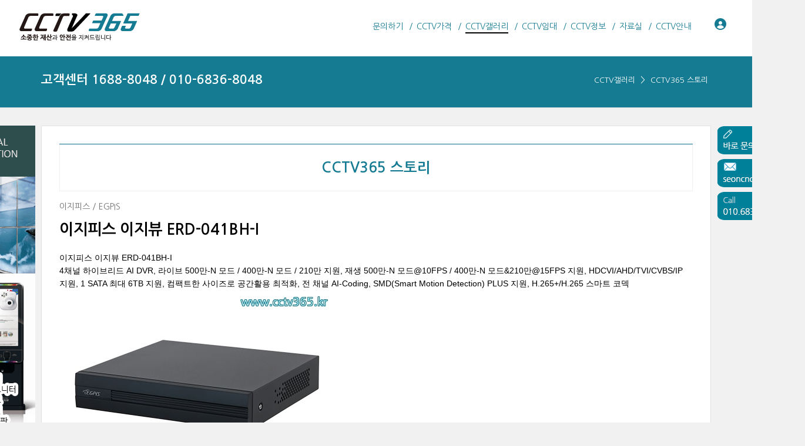

--- FILE ---
content_type: text/html; charset=UTF-8
request_url: https://www.cctv365.kr/Story365/209536
body_size: 10636
content:
<!DOCTYPE html>
<html lang="ko">
<head>

<!-- META -->
<meta charset="utf-8">
<meta name="generator" content="Rhymix">
<meta name="viewport" content="width=device-width, initial-scale=1.0, user-scalable=yes" />
<meta name="csrf-token" content="TExGWYBozkTzc4JJ" />
<meta name="keywords" content="CCTV설치,CCTV수리,CCTV설치업체,CCTV비용,CCTV설치업체,CCTV가격 ,CCTV렌탈, CCTV" />
<meta name="description" content="삼성테크윈,한화테크윈,한화비전,유니뷰,이지피스,다후아,하이크비전,아이씨큐,웹게이트,덴디,유니뷰,LG CCTV 설치 판매" />
<meta name="viewport" content="width=device-width, initial-scale=1.0, minimum-scale=1, maximum-scale=1.0, user-scalable=no" />

<!-- TITLE -->
<title>이지피스 이지뷰 ERD-041BH-I</title>

<!-- CSS -->
<link rel="stylesheet" href="/files/cache/assets/compiled/0c6531af10ebad64163c9d88507c4d69430dd1b0.rhymix.scss.min.css?t=1766354195" />
<link rel="stylesheet" href="/layouts/xet_onecolor/css/XEIcon/xeicon.min.css?t=1504538644" />
<link rel="stylesheet" href="/layouts/xet_onecolor/css/reset.css?t=1709167252" />
<link rel="stylesheet" href="/layouts/xet_onecolor/css/nice-select.css?t=1557396808" />
<link rel="stylesheet" href="/layouts/xet_onecolor/css/camera.css?t=1578377356" />
<link rel="stylesheet" href="/layouts/xet_onecolor/css/layout.css?t=1709165318" />
<link rel="stylesheet" href="/layouts/xet_onecolor/css/animate.min.css?t=1422711598" />
<link rel="stylesheet" href="/layouts/xet_onecolor/css/responsive.css?t=1578449644" />
<link rel="stylesheet" href="/modules/board/skins/xet_simpleboard_rx/fonts/xeicon-2.3.3/xeicon.min.css?t=1674613005" />
<link rel="stylesheet" href="/modules/board/skins/xet_simpleboard_rx/css/_common.css?t=1730087441" />
<link rel="stylesheet" href="/modules/board/skins/xet_simpleboard_rx/css/_form.css?t=1730094506" />
<link rel="stylesheet" href="/modules/board/skins/xet_simpleboard_rx/css/_dropdown.css?t=1729851625" />
<link rel="stylesheet" href="/modules/board/skins/xet_simpleboard_rx/css/_modal.css?t=1729851572" />
<link rel="stylesheet" href="/modules/board/skins/xet_simpleboard_rx/css/_tooltip.css?t=1704346376" />
<link rel="stylesheet" href="/modules/board/skins/xet_simpleboard_rx/css/list.css?t=1729851625" />
<link rel="stylesheet" href="/modules/board/skins/xet_simpleboard_rx/css/_view.document.css?t=1730093432" />
<link rel="stylesheet" href="/modules/board/skins/xet_simpleboard_rx/css/comment.css?t=1729851572" />
<link rel="stylesheet" href="/modules/board/skins/xet_simpleboard_rx/css/write_form.css?t=1730094660" />
<link rel="stylesheet" href="/modules/board/skins/xet_simpleboard_rx/css/style.gallery.css?t=1730087479" />
<link rel="stylesheet" href="/modules/board/skins/xet_simpleboard_rx/css/style.webzine.css?t=1729852296" />
<link rel="stylesheet" href="/modules/board/skins/xet_simpleboard_rx/css/style.list.css?t=1729854849" />
<link rel="stylesheet" href="/modules/board/skins/xet_simpleboard_rx/css/dark.css?t=1729854882" />

<!-- JS -->
<script src="/common/js/jquery-2.2.4.min.js?t=1766032808"></script>
<script src="/files/cache/assets/minified/rhymix.min.js?t=1766354195"></script>
<script src="/modules/board/tpl/js/board.js?t=1766032808"></script>
<script src="/layouts/xet_onecolor/js/viewportchecker.js?t=1505456740"></script>
<script src="/layouts/xet_onecolor/js/modernizr.custom.js?t=1422711598"></script>
<script src="/layouts/xet_onecolor/js/jquery.ui.totop.js?t=1422711598"></script>
<script src="/layouts/xet_onecolor/js/jquery.easing.1.3.js?t=1422711598"></script>
<script src="/layouts/xet_onecolor/js/jquery.mobile.customized.min.js?t=1422711598"></script>
<script src="/layouts/xet_onecolor/js/camera.min.js?t=1422711598"></script>
<script src="/layouts/xet_onecolor/js/jquery.nice-select.min.js?t=1462710744"></script>
<script src="/layouts/xet_onecolor/js/layout.js?t=1557397442"></script>

<!-- RSS -->

<!-- ICONS AND OTHER LINKS -->
<link rel="canonical" href="https://www.cctv365.kr/index.php?mid=Story365&amp;document_srl=209536" />
<link rel="shortcut icon" href="/files/attach/xeicon/favicon.ico?t=1524463458" />
<link rel="apple-touch-icon" href="/files/attach/xeicon/mobicon.png?t=1709511885" />

<!-- OTHER HEADERS -->
<meta property="og:url" content="https://www.cctv365.kr/index.php?mid=Story365&amp;document_srl=209536" />
<meta property="og:title" content="이지피스 이지뷰 ERD-041BH-I" />
<meta property="og:site_name" content="CCTV 설치" />
<meta property="og:description" content="삼성테크윈,한화테크윈,한화비전,유니뷰,이지피스,다후아,하이크비전,아이씨큐,웹게이트,덴디,유니뷰,LG CCTV 설치 판매" />
<meta property="og:type" content="article" />
<meta property="og:locale" content="ko_KR" />
<meta property="og:image" content="https://www.cctv365.kr/files/attach/xeicon/default_image.png?t=1709504543" />
<meta property="og:image:width" content="1920" />
<meta property="og:image:height" content="1080" />
<meta property="og:article:tag" content="이지피스 이지뷰 ERD-041BH-I" />
<meta property="og:article:section" content="CCTV365 스토리" />
<meta http-equiv="Content-Type" content="text/html; charset=utf-8">
<link rel="stylesheet" type="text/css" href="https://fonts.googleapis.com/earlyaccess/nanumgothic.css">
<style type="text/css">
ul.xet_nav > li > a { 
	margin: 0 6px;
}

/* background color */
#xet_header.header_down,
.cameraSlide,
.camera_wrap,
.xet_section .themebg,
.xet_section.parallax,
.xet_sns a,
.xet_layout_btn:hover,
.xet_lnb_title,
ul.xet_lnb li a.on {
	background-color: #ffffff;
}

/* color */
.xet_section,
.xet_fulldown,
.xet_mnav li a,
.xet_side_widget .h3,
.xet_layout_btn,
.xet_layout_btn.w:hover,
.xet_sns a:hover,
.breadcrumb_wrp a,
.breadcrumb_wrp ul li:after,
.selecter-selected,
#xet_footer,
.xet_footer_nav li a,
.xet_footer_nav > li:after {
	color: #ffffff;
}

/* border color */
.xet_section .xet_icon,
.xet_sns a,
.xet_layout_btn {
	border-color: #ffffff;
}
</style>
<style>
	@media (max-width: 430px) {
		}
		#xet-simple-board .simple-board__gallery {
		grid-gap: 16px;
	}
		@media (min-width: 992px) {
		}
</style>
</head>

<!-- BODY START -->
<body>

<!-- COMMON JS VARIABLES -->
<script>
	var default_url = "https://www.cctv365.kr/";
	var current_url = "https://www.cctv365.kr/?mid=Story365&document_srl=209536";
	var request_uri = "https://www.cctv365.kr/";
	var current_lang = xe.current_lang = "ko";
	var current_mid = "Story365";
	var http_port = null;
	var https_port = null;
	var enforce_ssl = true;
	var cookies_ssl = false;
	var rewrite_level = 0;
	if (detectColorScheme) detectColorScheme();
</script>

<!-- PAGE CONTENT -->
<script>
  function beCheckWrite(obj){
 
        var delaytime = 5000,
            submingText = '등록중입니다.', 
            ori_text = jQuery(obj).val(),
            checkInput = false;
 
        obj.disabled=true;
 
        if(!ori_text){
            checkInput = false;
            ori_text = jQuery(obj).text();           
            jQuery(obj).text(submingText);
        }else{
            checkInput = true;
            jQuery(obj).val(submingText);
        }
 
        var timeEvent = setTimeout(function(){ 
 
            obj.disabled=false; 
            if(checkInput) jQuery(obj).val(ori_text); 
            else jQuery(obj).text(ori_text); 
 
        },delaytime);
 
  }
</script>
<script type="text/javascript" src="/layouts/xet_onecolor/js/scrollfollow.js"></script>
<script type="text/javascript">
 var stmnLEFT = 10;  
 var stmnGAP1 = 0; 
 var stmnGAP2 = 0; 
 var stmnBASE = 0; 
 var stmnActivateSpeed = 35; 
 var stmnScrollSpeed = 20; 
 var stmnTimer; 
 
 function RefreshStaticMenu() { 
  var stmnStartPoint, stmnEndPoint; 
  stmnStartPoint = parseInt(document.getElementById('STATICMENU').style.top, 10); 
  stmnEndPoint = Math.max(document.documentElement.scrollTop, document.body.scrollTop) + stmnGAP2; 
  if (stmnEndPoint < stmnGAP1) stmnEndPoint = stmnGAP1; 
  if (stmnStartPoint != stmnEndPoint) { 
   stmnScrollAmount = Math.ceil( Math.abs( stmnEndPoint - stmnStartPoint ) / 15 ); 
   document.getElementById('STATICMENU').style.top = parseInt(document.getElementById('STATICMENU').style.top, 10) + ( ( stmnEndPoint<stmnStartPoint ) ? -stmnScrollAmount : stmnScrollAmount ) + 'px'; 
   stmnRefreshTimer = stmnScrollSpeed; 
   }
  stmnTimer = setTimeout("RefreshStaticMenu();", stmnActivateSpeed); 
  } 
 function InitializeStaticMenu() {
  document.getElementById('STATICMENU').style.right = stmnLEFT + 'px'; 
  document.getElementById('STATICMENU').style.top = document.body.scrollTop + stmnBASE + 'px'; 
  RefreshStaticMenu();
  }
</script>

<!--
Copyright inpleworks, Co. 
-->
<!-- // browser //-->
<!-- // mobile responsive //-->

<!-- Demo Setting -->


<!-- // css //-->

<!-- // js //-->






<header id="xet_header" class="animated" style="background-color:#ffffff">							
	<div class="xet_logo float_left">
		<a href="https://www.cctv365.kr/">
					<img src="https://www.cctv365.kr/files/attach/images/203802/f35e794b66defa44419b20df5b154792.png" alt="" />
			</a>
	</div>			
	<nav class="xet_nav_wrp float_right xet_clearfix">
		<div class="xet_acc float_right">						
	<a href="#" id="acc_o" onclick="javascript:return false;">				
				<span class="icon_menu"><i class="xi-user-circle"></i></span>
				<span class="icon_close"><i class="xi-close"></i></span>
			</a>			
			<a href="#" id="xet_nav_o" class="hidden_pc visible_tablet" onclick="javascript:return false;">
				<span class="icon_menu"><i class="xi-bars"></i></span>
				<span class="icon_close"><i class="xi-close"></i></span>
			</a>				
		</div>		
		<ul id="xet_nav" class="xet_nav float_right hidden_tablet">
	<li>					
				<a href="/index.php?mid=ESTIMATE"><span>문의하기</span></a>				
	<ul class="child1">
					<span class="edge"></span>
	<li>							
						<a href="/index.php?mid=AboutCCTV365">About' CCTV365</a>							
						</li><li>							
						<a href="https://www.cctv365.kr/we"><img src="./files/attach/menu_button/118/204101.20240215173610.menu_normal_btn.gif" onmouseout="this.src='./files/attach/menu_button/118/204101.20240215173610.menu_normal_btn.gif'" alt="We"   /></a>							
						</li>				</ul>					
			</li><li>					
				<a href="/index.php?mid=CCTV"><span>CCTV가격</span></a>				
	<ul class="child1">
					<span class="edge"></span>
	<li>							
						<a href="/index.php?mid=hanwhavision">한화비전(한화테크윈/삼성테크윈)</a>							
						</li><li>							
						<a href="/index.php?mid=idis">아이디스/IDIS</a>							
						</li><li>							
						<a href="/index.php?mid=hikvision">하이크비전/HIKVISION</a>							
						</li><li>							
						<a href="/index.php?mid=dahua">다후아/DAHUA</a>							
						</li><li>							
						<a href="/index.php?mid=epgis">이지피스/EGPIS</a>							
						</li><li>							
						<a href="/index.php?mid=unv">유니뷰/UNV</a>							
						</li><li>							
						<a href="/index.php?mid=jwc">JWC</a>							
						</li>				</ul>					
			</li><li>					
				<a href="/index.php?mid=SITELIST" class="on"><span>CCTV갤러리</span></a>				
	<ul class="child1">
					<span class="edge"></span>
	<li>							
						<a href="/index.php?mid=Subsidiary">CCTV 부자재</a>							
						</li><li>							
						<a href="/index.php?mid=Story365">CCTV365 스토리</a>							
						</li>				</ul>					
			</li><li>					
				<a href="/index.php?mid=RENTAL"><span>CCTV임대</span></a>				
	<ul class="child1">
					<span class="edge"></span>
	<li>							
						<a href="/index.php?mid=Product">CCTV설치비용</a>							
						</li><li>							
						<a href="/index.php?mid=Effect">CCTV선택방법</a>							
						</li><li>							
						<a href="/index.php?mid=WirelessCCTV">무선CCTV</a>							
						</li><li>							
						<a href="/index.php?mid=mosaic">모자이크/블러</a>							
						</li><li>							
						<a href="/index.php?mid=Timelapse">타임랩스</a>							
						</li><li>							
						<a href="/index.php?mid=Event">행사장 CCTV</a>							
						</li><li>							
						<a href="/index.php?mid=AICCTV">AI CCTV</a>							
						</li><li>							
						<a href="/index.php?mid=TTA">TTA CCTV</a>							
						</li>				</ul>					
			</li><li>					
				<a href="/index.php?mid=CCTVINFO"><span>CCTV정보</span></a>				
						
			</li><li>					
				<a href="/index.php?mid=PDS"><span>자료실</span></a>				
						
			</li><li>					
				<a href="/index.php?mid=INFO"><span>CCTV안내</span></a>				
	<ul class="child1">
					<span class="edge"></span>
	<li>							
						<a href="/index.php?mid=FAQ">CCTV FAQ</a>							
						</li>				</ul>					
			</li>	
		</ul>					
	</nav>			
</header>

	
<div id="xet_body" class="sub_content_bg no_slider">

			
	
	
		
	<div class="breadcrumb_wrp">
		<div class="xet_container">
			<h2 class="float_left"><span style="color:#fff;"><a href='tel:010-6836-8048'>고객센터 1688-8048 / 010-6836-8048</a></span></h2>
			<ul class="float_right">
	<li><a href="/index.php?mid=SITELIST">CCTV갤러리</a></li>	<li><a href="/index.php?mid=Story365">CCTV365 스토리</a></li>					</ul>
		</div>
	</div>	
	
	<div class="xet_container">


<body onload="InitializeStaticMenu();">
<div style="position:relative;width:0px;height:0px;margin-top:30px;padding:0;">


<div id="STATICMENU">
<a href="https://www.cctv365.kr/index.php?mid=ESTIMATE&act=dispBoardWrite"><img src="https://www.cctv365.kr/img/right_banner/qa.gif" alt="바로문의하기" width="150" height="50" /></a>
<img src="https://www.cctv365.kr/img/right_banner/email.gif" alt="e-mail" width="150" height="50" /></a>
<img src="https://www.cctv365.kr/img/right_banner/call.gif" alt="고객센터" width="150" height="50" /></a>
<div id="STATICMENU2">
<a href="https://www.did365.kr/" target="_blank" ><img src="https://www.cctv365.kr/img/banner_did365.gif" width="120" height="600" /></a>
</div>

</div></div>
</body>	


			
					
		<div class="xet_clearfix xet_mg_t30">			
				
			
					
			
			<div class="xet_content_wrp">	
	


				<div class="xet_content xet_clearfix  sub_content N">
<div class="xet_content_wrp_BBS">
<div style="display:table;width:100%; height:80px; height-line:60px; border-top:1px solid #157b92; margin-bottom:15px;">
<div style="display:table-cell;text-align:center; vertical-align:middle; color:#505050; font-size:24px; font-weight:bold; border:1px solid #f1f1f1;">
				<a href="/index.php?mid=Story365">CCTV365 스토리</a>
				
</div></div>	
	</div>


			
	


<script>
	var default_style = 'gallery';
	var doc_img = 'N';
	var is_logged = '';
</script>

		

<script>window.MSInputMethodContext && document.documentMode && document.write('<script src="/modules/board/skins/xet_simpleboard_rx/js/ie11CustomProperties.js"><\x2fscript>');</script>


<div id="xet-simple-board" rel="js-simple-board">

    
	



<div class="simple-board__read">

		<div class="simple-board__read__header">
		<div class="document-title">
				<div class="category-name">
	이지피스 / EGPIS			</div>
				<div class="title">이지피스 이지뷰 ERD-041BH-I</div>
		</div>
		</div>

		
		<div class="simple-board__read__body">
		
	<!--BeforeDocument(209536,204778)--><div class="document_209536_204778 rhymix_content xe_content"><p>이지피스 이지뷰 ERD-041BH-I<br />
4채널 하이브리드 AI DVR, 라이브 500만-N 모드 / 400만-N 모드 / 210만 지원, 재생 500만-N 모드@10FPS / 400만-N 모드&amp;210만@15FPS 지원, HDCVI/AHD/TVI/CVBS/IP 지원, 1 SATA 최대 6TB 지원, 컴팩트한 사이즈로 공간활용 최적화, 전 채널 AI-Coding, SMD(Smart Motion Detection) PLUS 지원, H.265+/H.265 스마트 코덱</p>

<p><img src="/files/attach/images/157649/536/209/ddfb045e951b8168600676614f8cc178.jpg" alt="이지피스 이지뷰 ERD-041BH-I.jpg" style="" /></p></div><!--AfterDocument(209536,204778)-->
		<div class="simple-board__read__tags">
			<dl class="tag">
								<dd><a href="/index.php?mid=Story365&amp;search_target=tag&amp;search_keyword=%EC%9D%B4%EC%A7%80%ED%94%BC%EC%8A%A4+%EC%9D%B4%EC%A7%80%EB%B7%B0+ERD-041BH-I" rel="tag">이지피스 이지뷰 ERD-041BH-I</a></dd>
				</dl>
		</div>
		
		
			</div>
	
		<div class="simple-board__read__footer">
			<div class="simple-board__btn-group bottom">
			<div class="flex-item">
					<a href="/index.php?mid=Story365" class="xet-board-btn light"><svg xmlns="http://www.w3.org/2000/svg" viewBox="0 0 24 24"><path fill="none" d="M0 0h24v24H0z"/><path d="M10.828 12l4.95 4.95-1.414 1.414L8 12l6.364-6.364 1.414 1.414z"/></svg><span data="hidden-m">목록</span></a>
				</div>
			<div class="flex-item">
				<a href="javascript:;" onclick="document_more('js-modal-document-more');return false" class="xet-board-btn light tooltip__top" data-tooltip="이 게시물을"><svg xmlns="http://www.w3.org/2000/svg" viewBox="0 0 24 24"><path fill="none" d="M0 0h24v24H0z"/><path d="M5 10c-1.1 0-2 .9-2 2s.9 2 2 2 2-.9 2-2-.9-2-2-2zm14 0c-1.1 0-2 .9-2 2s.9 2 2 2 2-.9 2-2-.9-2-2-2zm-7 0c-1.1 0-2 .9-2 2s.9 2 2 2 2-.9 2-2-.9-2-2-2z"/></svg></a>
						</div>
		</div>
	</div>
</div>

<div class="boardModal-form" rel="js-modal-document-more">
	<div class="boardModal-form__header">
		<h2 class="title">이 게시물을</h2>
	</div>
	<div class="boardModal-form__body">
		<ul>
				<li><a href="/index.php?mid=Story365&amp;document_srl=209536&amp;act=dispDocumentPrint" target="_blank"><svg xmlns="http://www.w3.org/2000/svg" viewBox="0 0 24 24"><path fill="none" d="M0 0h24v24H0z"/><path d="M6 19H3a1 1 0 0 1-1-1V8a1 1 0 0 1 1-1h3V3a1 1 0 0 1 1-1h10a1 1 0 0 1 1 1v4h3a1 1 0 0 1 1 1v10a1 1 0 0 1-1 1h-3v2a1 1 0 0 1-1 1H7a1 1 0 0 1-1-1v-2zm0-2v-1a1 1 0 0 1 1-1h10a1 1 0 0 1 1 1v1h2V9H4v8h2zM8 4v3h8V4H8zm0 13v3h8v-3H8zm-3-7h3v2H5v-2z"/></svg>인쇄</a></li>
					</ul>
	</div>
	<div class="boardModal-form__footer">
		<button type="button" onclick="modalClose(); return false;" class="xet-board-btn">닫기</button>
	</div>
</div>


<div id="comment">
	</div>






<div rel="js-simple-board-list">
		
<div class="simple-board__list" style="margin-bottom: 16px;">
		
		
		</div>

		<div class="simple-board__gallery ">
	<div class="item ">
		
			<div class="item__thumbnail">
			<a href="/index.php?mid=Story365&amp;document_srl=209576" class="thumbnail">
					<img src="/files/thumbnails/576/209/300x300.crop.jpg?t=1709771560" alt="" />
				</a>
		</div>		<div class="item__contents">
	<div class="item__inner item__category">
	이지피스 / EGPIS			</div>	<div class="item__inner item__subject">
		<span class="icons">
		    
		</span>
				<span>
					<a href="/index.php?mid=Story365&amp;document_srl=209576" class="subject">이지피스 QHDVR-4016Q_265</a>
						</span>
			</div>							</div>	</div><div class="item ">
		
			<div class="item__thumbnail">
			<a href="/index.php?mid=Story365&amp;document_srl=209571" class="thumbnail">
					<img src="/files/thumbnails/571/209/300x300.crop.jpg?t=1709771495" alt="" />
				</a>
		</div>		<div class="item__contents">
	<div class="item__inner item__category">
	이지피스 / EGPIS			</div>	<div class="item__inner item__subject">
		<span class="icons">
		    
		</span>
				<span>
					<a href="/index.php?mid=Story365&amp;document_srl=209571" class="subject">이지피스 EGPIS-QHD4524SNIR(D)(3.6mm)</a>
						</span>
			</div>							</div>	</div><div class="item ">
		
			<div class="item__thumbnail">
			<a href="/index.php?mid=Story365&amp;document_srl=209566" class="thumbnail">
					<img src="/files/thumbnails/566/209/300x300.crop.jpg?t=1709771404" alt="" />
				</a>
		</div>		<div class="item__contents">
	<div class="item__inner item__category">
	이지피스 / EGPIS			</div>	<div class="item__inner item__subject">
		<span class="icons">
		    
		</span>
				<span>
					<a href="/index.php?mid=Story365&amp;document_srl=209566" class="subject">이지피스 QHDVR-4008HS_265</a>
						</span>
			</div>							</div>	</div><div class="item ">
		
			<div class="item__thumbnail">
			<a href="/index.php?mid=Story365&amp;document_srl=209561" class="thumbnail">
					<img src="/files/thumbnails/561/209/300x300.crop.jpg?t=1709771348" alt="" />
				</a>
		</div>		<div class="item__contents">
	<div class="item__inner item__category">
	이지피스 / EGPIS			</div>	<div class="item__inner item__subject">
		<span class="icons">
		    
		</span>
				<span>
					<a href="/index.php?mid=Story365&amp;document_srl=209561" class="subject">이지피스 AHVR-2108HS_V2_265</a>
						</span>
			</div>							</div>	</div><div class="item ">
		
			<div class="item__thumbnail">
			<a href="/index.php?mid=Story365&amp;document_srl=209556" class="thumbnail">
					<img src="/files/thumbnails/556/209/300x300.crop.jpg?t=1709771295" alt="" />
				</a>
		</div>		<div class="item__contents">
	<div class="item__inner item__category">
	이지피스 / EGPIS			</div>	<div class="item__inner item__subject">
		<span class="icons">
		    
		</span>
				<span>
					<a href="/index.php?mid=Story365&amp;document_srl=209556" class="subject">이지피스 EGPIS-D9624N(D)(3.6mm)</a>
						</span>
			</div>							</div>	</div><div class="item ">
		
			<div class="item__thumbnail">
			<a href="/index.php?mid=Story365&amp;document_srl=209551" class="thumbnail">
					<img src="/files/thumbnails/551/209/300x300.crop.jpg?t=1709771248" alt="" />
				</a>
		</div>		<div class="item__contents">
	<div class="item__inner item__category">
	이지피스 / EGPIS			</div>	<div class="item__inner item__subject">
		<span class="icons">
		    
		</span>
				<span>
					<a href="/index.php?mid=Story365&amp;document_srl=209551" class="subject">이지피스 EGPIS-QHD4024SNIR(3.6mm)</a>
						</span>
			</div>							</div>	</div><div class="item ">
		
			<div class="item__thumbnail">
			<a href="/index.php?mid=Story365&amp;document_srl=209546" class="thumbnail">
					<img src="/files/thumbnails/546/209/300x300.crop.jpg?t=1709771203" alt="" />
				</a>
		</div>		<div class="item__contents">
	<div class="item__inner item__category">
	이지피스 / EGPIS			</div>	<div class="item__inner item__subject">
		<span class="icons">
		    
		</span>
				<span>
					<a href="/index.php?mid=Story365&amp;document_srl=209546" class="subject">이지피스 EGPIS-WQHDB5524PNIR(D)(3.6mm)</a>
						</span>
			</div>							</div>	</div><div class="item ">
		
			<div class="item__thumbnail">
			<a href="/index.php?mid=Story365&amp;document_srl=209541" class="thumbnail">
					<img src="/files/thumbnails/541/209/300x300.crop.jpg?t=1709771157" alt="" />
				</a>
		</div>		<div class="item__contents">
	<div class="item__inner item__category">
	이지피스 / EGPIS			</div>	<div class="item__inner item__subject">
		<span class="icons">
		    
		</span>
				<span>
					<a href="/index.php?mid=Story365&amp;document_srl=209541" class="subject">이지피스 EGPIS-WQHD5524SNIR(D)(3.6mm)</a>
						</span>
			</div>							</div>	</div><div class="item is-active">
		
			<div class="item__thumbnail">
			<a href="/index.php?mid=Story365&amp;document_srl=209536" class="thumbnail">
					<img src="/files/thumbnails/536/209/300x300.crop.jpg?t=1709771102" alt="" />
				</a>
		</div>		<div class="item__contents">
	<div class="item__inner item__category">
	이지피스 / EGPIS			</div>	<div class="item__inner item__subject">
		<span class="icons">
		    
		</span>
				<span>
					<a href="/index.php?mid=Story365&amp;document_srl=209536" class="subject">이지피스 이지뷰 ERD-041BH-I</a>
						</span>
			</div>							</div>	</div><div class="item ">
		
			<div class="item__thumbnail">
			<a href="/index.php?mid=Story365&amp;document_srl=209531" class="thumbnail">
					<img src="/files/thumbnails/531/209/300x300.crop.jpg?t=1709771050" alt="" />
				</a>
		</div>		<div class="item__contents">
	<div class="item__inner item__category">
	이지피스 / EGPIS			</div>	<div class="item__inner item__subject">
		<span class="icons">
		    
		</span>
				<span>
					<a href="/index.php?mid=Story365&amp;document_srl=209531" class="subject">이지피스 EGPIS-WQHDB5624NIR(D)(3.6mm)</a>
						</span>
			</div>							</div>	</div><div class="item ">
		
			<div class="item__thumbnail">
			<a href="/index.php?mid=Story365&amp;document_srl=209524" class="thumbnail">
					<img src="/files/thumbnails/524/209/300x300.crop.jpg?t=1709770992" alt="" />
				</a>
		</div>		<div class="item__contents">
	<div class="item__inner item__category">
	이지피스 / EGPIS			</div>	<div class="item__inner item__subject">
		<span class="icons">
		    
		</span>
				<span>
					<a href="/index.php?mid=Story365&amp;document_srl=209524" class="subject">이지피스 EGPIS-QHDB4524PNIR(D1)(3.6mm)</a>
						</span>
			</div>							</div>	</div><div class="item ">
		
			<div class="item__thumbnail">
			<a href="/index.php?mid=Story365&amp;document_srl=209519" class="thumbnail">
					<img src="/files/thumbnails/519/209/300x300.crop.jpg?t=1709770944" alt="" />
				</a>
		</div>		<div class="item__contents">
	<div class="item__inner item__category">
	이지피스 / EGPIS			</div>	<div class="item__inner item__subject">
		<span class="icons">
		    
		</span>
				<span>
					<a href="/index.php?mid=Story365&amp;document_srl=209519" class="subject">이지피스 EGPIS-QHDB4554NIR(D)(3.6mm)</a>
						</span>
			</div>							</div>	</div><div class="item ">
		
			<div class="item__thumbnail">
			<a href="/index.php?mid=Story365&amp;document_srl=209514" class="thumbnail">
					<img src="/files/thumbnails/514/209/300x300.crop.jpg?t=1709770894" alt="" />
				</a>
		</div>		<div class="item__contents">
	<div class="item__inner item__category">
	이지피스 / EGPIS			</div>	<div class="item__inner item__subject">
		<span class="icons">
		    
		</span>
				<span>
					<a href="/index.php?mid=Story365&amp;document_srl=209514" class="subject">이지피스 QHDVR-4008QS_265</a>
						</span>
			</div>							</div>	</div><div class="item ">
		
			<div class="item__thumbnail">
			<a href="/index.php?mid=Story365&amp;document_srl=209508" class="thumbnail">
					<img src="/files/thumbnails/508/209/300x300.crop.jpg?t=1709770826" alt="" />
				</a>
		</div>		<div class="item__contents">
	<div class="item__inner item__category">
	이지피스 / EGPIS			</div>	<div class="item__inner item__subject">
		<span class="icons">
		    
		</span>
				<span>
					<a href="/index.php?mid=Story365&amp;document_srl=209508" class="subject">이지피스 ENR-F400POE_V2</a>
						</span>
			</div>							</div>	</div><div class="item ">
		
			<div class="item__thumbnail">
			<a href="/index.php?mid=Story365&amp;document_srl=209499" class="thumbnail">
					<img src="/files/thumbnails/499/209/300x300.crop.jpg?t=1709770772" alt="" />
				</a>
		</div>		<div class="item__contents">
	<div class="item__inner item__category">
	이지피스 / EGPIS			</div>	<div class="item__inner item__subject">
		<span class="icons">
		    
		</span>
				<span>
					<a href="/index.php?mid=Story365&amp;document_srl=209499" class="subject">이지피스 EGPIS-M2200HD</a>
						</span>
			</div>							</div>	</div><div class="item ">
		
			<div class="item__thumbnail">
			<a href="/index.php?mid=Story365&amp;document_srl=209494" class="thumbnail">
					<img src="/files/thumbnails/494/209/300x300.crop.jpg?t=1709770721" alt="" />
				</a>
		</div>		<div class="item__contents">
	<div class="item__inner item__category">
	이지피스 / EGPIS			</div>	<div class="item__inner item__subject">
		<span class="icons">
		    
		</span>
				<span>
					<a href="/index.php?mid=Story365&amp;document_srl=209494" class="subject">이지피스 EGPIS-IP2024HDNIR(POE)</a>
						</span>
			</div>							</div>	</div></div>

	
		
			<ul class="simple-board__pagination" rel="js-simple-board-pagination">
		<li class="prevEnd tooltip__top" data-tooltip="이전">
		<a href="/index.php?mid=Story365&amp;page=46"><svg xmlns="http://www.w3.org/2000/svg" viewBox="0 0 24 24"><path fill="none" d="M0 0h24v24H0z"/><path d="M10.828 12l4.95 4.95-1.414 1.414L8 12l6.364-6.364 1.414 1.414z"/></svg></a>		</li>
		<li>
			<a href="/index.php?mid=Story365">1</a>
		</li>
	<li class="goto">
			<a href="javascript:;" title="페이지 직접 이동">...</a>
			<div class="goto-page" rel="goto-page">
				<input type="number" name="page" value="47" min="1" max="174" /><button type="button">GO</button>
			</div>
		</li>	<li>
		<a href="/index.php?mid=Story365&amp;page=42">42</a>		</li><li>
		<a href="/index.php?mid=Story365&amp;page=43">43</a>		</li><li>
		<a href="/index.php?mid=Story365&amp;page=44">44</a>		</li><li>
		<a href="/index.php?mid=Story365&amp;page=45">45</a>		</li><li>
		<a href="/index.php?mid=Story365&amp;page=46">46</a>		</li><li>
	<a href="javascript:;" onclick="return false;" class="page-active">47</a>			</li><li>
		<a href="/index.php?mid=Story365&amp;page=48">48</a>		</li><li>
		<a href="/index.php?mid=Story365&amp;page=49">49</a>		</li><li>
		<a href="/index.php?mid=Story365&amp;page=50">50</a>		</li><li>
		<a href="/index.php?mid=Story365&amp;page=51">51</a>		</li>	<li class="goto">
			<a href="javascript:;" title="페이지 직접 이동">...</a>
			<div class="goto-page" rel="goto-page">
				<input type="number" name="page" value="47" min="1" max="174" /><button type="button">GO</button>
			</div>
		</li>	<li>
			<a href="/index.php?mid=Story365&amp;page=174">174</a>
		</li>		<li class="nextEnd tooltip__top" data-tooltip="다음">
		<a href="/index.php?mid=Story365&amp;page=48"><svg xmlns="http://www.w3.org/2000/svg" viewBox="0 0 24 24"><path fill="none" d="M0 0h24v24H0z"/><path d="M13.172 12l-4.95-4.95 1.414-1.414L16 12l-6.364 6.364-1.414-1.414z"/></svg></a>		</li>
	</ul>
		<div class="simple-board__btn-group bottom">
		<div class="flex-item">
					<button type="button" rel="js-simple-board-search-open" class="xet-board-btn light"><svg xmlns="http://www.w3.org/2000/svg" viewBox="0 0 24 24"><path fill="none" d="M0 0h24v24H0z"/><path d="M18.031 16.617l4.283 4.282-1.415 1.415-4.282-4.283A8.96 8.96 0 0 1 11 20c-4.968 0-9-4.032-9-9s4.032-9 9-9 9 4.032 9 9a8.96 8.96 0 0 1-1.969 5.617zm-2.006-.742A6.977 6.977 0 0 0 18 11c0-3.868-3.133-7-7-7-3.868 0-7 3.132-7 7 0 3.867 3.132 7 7 7a6.977 6.977 0 0 0 4.875-1.975l.15-.15z"/></svg><span data="hidden-m">검색</span></button>
		<div class="simple-board__search" rel="js-simple-board-search">
				<form action="https://www.cctv365.kr/" method="get" onsubmit="return procFilter(this, search)" id="fo_search" class="simple-board__search__form" ><input type="hidden" name="act" value="" />
					<input type="hidden" name="vid" value="" />
					<input type="hidden" name="mid" value="Story365" />
					<input type="hidden" name="category" value="" />
					<select name="search_target">
	<option value="title_content">제목+내용</option><option value="title">제목</option><option value="content">내용</option><option value="comment">댓글</option><option value="user_name">이름</option><option value="nick_name">닉네임</option><option value="user_id">아이디</option><option value="regdate">등록일</option><option value="tag">태그</option>					</select>
					<input type="text" name="search_keyword" value="" title="검색" accesskey="S" placeholder="" />
	<button type="submit" onclick="jQuery(this).parents('form#fo_search').submit();return false;" alt="검색"><svg xmlns="http://www.w3.org/2000/svg" viewBox="0 0 24 24"><path fill="none" d="M0 0h24v24H0z"/><path d="M18.031 16.617l4.283 4.282-1.415 1.415-4.282-4.283A8.96 8.96 0 0 1 11 20c-4.968 0-9-4.032-9-9s4.032-9 9-9 9 4.032 9 9a8.96 8.96 0 0 1-1.969 5.617zm-2.006-.742A6.977 6.977 0 0 0 18 11c0-3.868-3.133-7-7-7-3.868 0-7 3.132-7 7 0 3.867 3.132 7 7 7a6.977 6.977 0 0 0 4.875-1.975l.15-.15z"/></svg></button>			<a href="javascript:;" rel="js-simple-board-search-close"><svg xmlns="http://www.w3.org/2000/svg" viewBox="0 0 24 24"><path fill="none" d="M0 0h24v24H0z"/><path d="M12 10.586l4.95-4.95 1.414 1.414-4.95 4.95 4.95 4.95-1.414 1.414-4.95-4.95-4.95 4.95-1.414-1.414 4.95-4.95-4.95-4.95L7.05 5.636z"/></svg></a>				</form>
			</div>			</div>
		<div class="flex-item">
						</div>
	</div>
</div>

	
</div>



<div rel="js-board-loading" class="simple-board-loading">
	<div class="simple-board-loading_icon"></div>
</div>
</div>
			</div>							
		</div>
	</div>
</div>
	
	

<div id="xet_footer" class="footer_sub">	
	<div class="text_center xet_pd_tb60">			
			
			<div class="xet_mg_b20">
	<p><strong>(주)세온씨앤씨</strong></p>	<p>IB사업부</p>	<p><i class="xi-map-marker"></i> 경기도 부천시 소사구 안곡로 185(괴안동) 3층</p>	<p><i class="xi-letter"></i> seoncnc@gmail.com</p>	<p><i class="xi-ringing"></i> 1688-8048</p>				
		</div>			
	<ul class="xet_footer_nav xet_mg_b20">
	<li>
						<a href="https://www.cctv365.kr/we">CCTV365 협업</a>
			</li><li>
						<a href="https://www.did365.kr/" target="_blank">DID365</a>
			</li>		</ul>				
		<p class="xet_copyright">Copyright(c) cctv365 Corp. All Right Reserved</p>
	</div>	
</div>


<div id="xet_acc_layer" class="xet_fulldown text_center">
	<div class="xet_fulldown_cont">
	<h2 class="h2">LOGIN</h2>	
		
		<div class="xet_macc">		
				
			<p><a href="/index.php?mid=Story365&amp;document_srl=209536&amp;act=dispMemberLoginForm">로그인</a></p>
			<p><a href="/index.php?mid=Story365&amp;document_srl=209536&amp;act=dispMemberSignUpForm">회원가입</a></p>
			</div>	
	</div>
</div>

<div id="xet_search_layer" class="xet_fulldown text_center">
	<div class="xet_fulldown_cont">		
		<h2 class="h2">SEARCH</h2>
		<form action="https://www.cctv365.kr/" method="get" class="xet_search_form"><input type="hidden" name="error_return_url" value="/Story365/209536" />
				<input type="hidden" name="mid" value="Story365" />
			<input type="hidden" name="act" value="IS" />
			<input type="hidden" name="search_target" value="title_content" />
			<input name="is_keyword" type="text" class="itext r2" value="" placeholder="입력후 엔터..." spellcheck="true" />
		</form>	
	</div>
</div>


<div id="xet_mnav_layer" class="xet_fulldown text_center">
	<div class="xet_fulldown_cont">			
		<h2 class="h2">MENU NAVIGATION</h2>	
		<div class="xet_mnav">		
			<ul>
	<li>					
					<a href="/index.php?mid=ESTIMATE"><span>문의하기</span></a>				
	<ul class="child1">
	<li>							
							<a href="/index.php?mid=AboutCCTV365">About' CCTV365</a>							
							</li><li>							
							<a href="https://www.cctv365.kr/we"><img src="./files/attach/menu_button/118/204101.20240215173610.menu_normal_btn.gif" onmouseout="this.src='./files/attach/menu_button/118/204101.20240215173610.menu_normal_btn.gif'" alt="We"   /></a>							
							</li>					</ul>					
				</li><li>					
					<a href="/index.php?mid=CCTV"><span>CCTV가격</span></a>				
	<ul class="child1">
	<li>							
							<a href="/index.php?mid=hanwhavision">한화비전(한화테크윈/삼성테크윈)</a>							
							</li><li>							
							<a href="/index.php?mid=idis">아이디스/IDIS</a>							
							</li><li>							
							<a href="/index.php?mid=hikvision">하이크비전/HIKVISION</a>							
							</li><li>							
							<a href="/index.php?mid=dahua">다후아/DAHUA</a>							
							</li><li>							
							<a href="/index.php?mid=epgis">이지피스/EGPIS</a>							
							</li><li>							
							<a href="/index.php?mid=unv">유니뷰/UNV</a>							
							</li><li>							
							<a href="/index.php?mid=jwc">JWC</a>							
							</li>					</ul>					
				</li><li>					
					<a href="/index.php?mid=SITELIST" class="on"><span>CCTV갤러리</span></a>				
	<ul class="child1">
	<li>							
							<a href="/index.php?mid=Subsidiary">CCTV 부자재</a>							
							</li><li>							
							<a href="/index.php?mid=Story365">CCTV365 스토리</a>							
							</li>					</ul>					
				</li><li>					
					<a href="/index.php?mid=RENTAL"><span>CCTV임대</span></a>				
	<ul class="child1">
	<li>							
							<a href="/index.php?mid=Product">CCTV설치비용</a>							
							</li><li>							
							<a href="/index.php?mid=Effect">CCTV선택방법</a>							
							</li><li>							
							<a href="/index.php?mid=WirelessCCTV">무선CCTV</a>							
							</li><li>							
							<a href="/index.php?mid=mosaic">모자이크/블러</a>							
							</li><li>							
							<a href="/index.php?mid=Timelapse">타임랩스</a>							
							</li><li>							
							<a href="/index.php?mid=Event">행사장 CCTV</a>							
							</li><li>							
							<a href="/index.php?mid=AICCTV">AI CCTV</a>							
							</li><li>							
							<a href="/index.php?mid=TTA">TTA CCTV</a>							
							</li>					</ul>					
				</li><li>					
					<a href="/index.php?mid=CCTVINFO"><span>CCTV정보</span></a>				
						
				</li><li>					
					<a href="/index.php?mid=PDS"><span>자료실</span></a>				
						
				</li><li>					
					<a href="/index.php?mid=INFO"><span>CCTV안내</span></a>				
	<ul class="child1">
	<li>							
							<a href="/index.php?mid=FAQ">CCTV FAQ</a>							
							</li>					</ul>					
				</li>	
			</ul>
		</div>
	</div>
</div>



<!-- ETC -->
<div id="rhymix_alert"></div>
<div id="rhymix_debug_panel"></div>
<div id="rhymix_debug_button"></div>

<!-- BODY JS -->
<script src="/files/cache/js_filter_compiled/429d0692799af0ef6b894eedc3db81a9.ko.compiled.js?t=1766354200"></script>
<script src="/files/cache/js_filter_compiled/40a35a36621808cd9aa79c9cbb7dda07.ko.compiled.js?t=1766354200"></script>
<script src="/files/cache/js_filter_compiled/049526fbdba2bd6dc3025760668c25d3.ko.compiled.js?t=1766354201"></script>
<script src="/addons/autolink/autolink.js?t=1766032808"></script>
<script src="/modules/board/skins/xet_simpleboard_rx/js/jquery.cookie.js?t=1428926526"></script>
<script src="/modules/board/skins/xet_simpleboard_rx/js/vote.js?t=1732495444"></script>
<script src="/modules/board/skins/xet_simpleboard_rx/js/scrap.js?t=1710135500"></script>
<script src="/modules/board/skins/xet_simpleboard_rx/js/board.js?t=1732497152"></script>

</body>
</html>


--- FILE ---
content_type: text/css
request_url: https://www.cctv365.kr/files/cache/assets/compiled/0c6531af10ebad64163c9d88507c4d69430dd1b0.rhymix.scss.min.css?t=1766354195
body_size: 3484
content:
@charset "UTF-8";
body,table,input,textarea,select,button{font-family:sans-serif;font-size:12px}article,aside,details,figcaption,figure,footer,header,hgroup,nav,section{display:block}body{position:relative}body.rx_modal_open{overflow:hidden;position:fixed}a img{border:0}[hidden]{display:none}.xe_content,.rhymix_content{font-family:나눔고딕, NanumGothic, Malgun Gothic, sans-serif;font-size:15px;line-height:160%;word-break:normal;word-wrap:break-word;overflow-wrap:anywhere}.xe_content p,.rhymix_content p{margin:0 0 0px 0;line-height:160%}.xe_content p span,.rhymix_content p span{line-height:160%}.xe_content img,.xe_content video,.rhymix_content img,.rhymix_content video{max-width:100%;height:auto}.xe_content table,.rhymix_content table{font:inherit}.xe_content blockquote,.rhymix_content blockquote{padding:2px 0;border-style:solid;border-color:#ccc;border-width:0;border-left-width:5px;padding-left:20px;padding-right:8px}.xe_content blockquote:lang(ar),.xe_content blockquote:lang(arc),.xe_content blockquote:lang(dv),.xe_content blockquote:lang(ha),.xe_content blockquote:lang(he),.xe_content blockquote:lang(khw),.xe_content blockquote:lang(ks),.xe_content blockquote:lang(ku),.xe_content blockquote:lang(ps),.xe_content blockquote:lang(fa),.xe_content blockquote:lang(ur),.xe_content blockquote:lang(yi),.rhymix_content blockquote:lang(ar),.rhymix_content blockquote:lang(arc),.rhymix_content blockquote:lang(dv),.rhymix_content blockquote:lang(ha),.rhymix_content blockquote:lang(he),.rhymix_content blockquote:lang(khw),.rhymix_content blockquote:lang(ks),.rhymix_content blockquote:lang(ku),.rhymix_content blockquote:lang(ps),.rhymix_content blockquote:lang(fa),.rhymix_content blockquote:lang(ur),.rhymix_content blockquote:lang(yi){border-left-width:0px;border-right-width:5px;padding-left:8px;padding-right:20px}.xe_content ul,.rhymix_content ul{list-style-type:disc}.xe_content ol,.rhymix_content ol{list-style-type:decimal}.xe_content ul,.xe_content ol,.rhymix_content ul,.rhymix_content ol{display:block;margin-left:1em;margin-right:0;padding-left:25px;padding-right:0}.xe_content ul:lang(ar),.xe_content ul:lang(arc),.xe_content ul:lang(dv),.xe_content ul:lang(ha),.xe_content ul:lang(he),.xe_content ul:lang(khw),.xe_content ul:lang(ks),.xe_content ul:lang(ku),.xe_content ul:lang(ps),.xe_content ul:lang(fa),.xe_content ul:lang(ur),.xe_content ul:lang(yi),.xe_content ol:lang(ar),.xe_content ol:lang(arc),.xe_content ol:lang(dv),.xe_content ol:lang(ha),.xe_content ol:lang(he),.xe_content ol:lang(khw),.xe_content ol:lang(ks),.xe_content ol:lang(ku),.xe_content ol:lang(ps),.xe_content ol:lang(fa),.xe_content ol:lang(ur),.xe_content ol:lang(yi),.rhymix_content ul:lang(ar),.rhymix_content ul:lang(arc),.rhymix_content ul:lang(dv),.rhymix_content ul:lang(ha),.rhymix_content ul:lang(he),.rhymix_content ul:lang(khw),.rhymix_content ul:lang(ks),.rhymix_content ul:lang(ku),.rhymix_content ul:lang(ps),.rhymix_content ul:lang(fa),.rhymix_content ul:lang(ur),.rhymix_content ul:lang(yi),.rhymix_content ol:lang(ar),.rhymix_content ol:lang(arc),.rhymix_content ol:lang(dv),.rhymix_content ol:lang(ha),.rhymix_content ol:lang(he),.rhymix_content ol:lang(khw),.rhymix_content ol:lang(ks),.rhymix_content ol:lang(ku),.rhymix_content ol:lang(ps),.rhymix_content ol:lang(fa),.rhymix_content ol:lang(ur),.rhymix_content ol:lang(yi){padding-left:0px;padding-right:25px;margin-left:0;margin-right:1em}.xe_content li,.rhymix_content li{display:list-item}@media screen{img,video{max-width:none}}.xe-clearfix:before,.xe-clearfix:after{content:" ";display:table}.xe-clearfix:after{clear:both}.xe-widget-wrapper{overflow:hidden}#rhymix_popup_menu,#popup_menu_area{position:absolute;z-index:9999;margin:10px 0;padding:0;border:1px solid #eeeeee;border-radius:2px;font-size:12px;box-shadow:0 10px 20px rgba(0, 0, 0, 0.19), 0 6px 6px rgba(0, 0, 0, 0.23);background:#fff;min-width:80px}#rhymix_popup_menu ul,#popup_menu_area ul{margin:0;padding:0;list-style:none}#rhymix_popup_menu li,#popup_menu_area li{margin:0;padding:0;line-height:1.5}#rhymix_popup_menu a,#popup_menu_area a{display:block;padding:5px;text-decoration:none;color:#212121}#rhymix_popup_menu a:hover,#rhymix_popup_menu a:active,#rhymix_popup_menu a:focus,#popup_menu_area a:hover,#popup_menu_area a:active,#popup_menu_area a:focus{background:#eeeeee;outline:none}@media screen and (max-width:400px){#rhymix_popup_menu,#popup_menu_area{min-width:120px;max-width:95%;font-size:13px}#rhymix_popup_menu a,#popup_menu_area a{display:block;padding:10px;text-decoration:none;color:#212121}}.editable_preview{width:100%;min-height:240px;max-height:440px;box-sizing:border-box;margin:0;padding:6px;border:1px solid #ccc;border-radius:4px;box-shadow:inset 0 1px 1px rgba(0, 0, 0, 0.075);overflow-y:auto;cursor:text}.editable_preview p{margin-bottom:0px !important}.editable_preview_iframe{width:100%;height:440px;box-sizing:border-box;margin:0 0 -4px 0;padding:0;border:0}#rhymix_alert{display:none;position:fixed;left:50%;bottom:20%;min-width:250px;max-width:500px;background-color:#000;color:#fff;font-size:16px;text-align:center;opacity:0.6;padding:12px 20px;border:1px solid #fff;border-radius:10px;transform:translateX(-50%);z-index:999999999}#rhymix_debug_button{display:none;position:fixed;left:0;bottom:40px;background:#eeeeee;background:linear-gradient(to bottom, #f4f4f4 0%, #eaeaea 100%);border:1px solid #ccc;border-left:0;border-top-right-radius:4px;border-bottom-right-radius:4px;box-shadow:0 0 3px 0 rgba(0, 0, 0, 0.18), 0 0 6px 0 rgba(0, 0, 0, 0.12);z-index:1073741824}#rhymix_debug_button.visible{display:block}@media print{#rhymix_debug_button.visible{display:none}}#rhymix_debug_button:hover{background:#dddddd;background:linear-gradient(to bottom, #e8e8e8 0%, #d9d9d9 100%)}#rhymix_debug_button a{display:block;font:bold 12px/14px Arial, sans-serif;color:#444;text-decoration:none;padding:4px 8px}#rhymix_debug_button a.has_errors{color:#f44336}#rhymix_debug_panel{display:none;position:fixed;left:0;top:0;max-width:100%;height:100%;overflow-y:scroll;background:#fcfcfc;box-sizing:border-box;border-right:1px solid #ccc;box-shadow:0 0 4px 0 rgba(0, 0, 0, 0.18), 0 0 8px 0 rgba(0, 0, 0, 0.12);z-index:1073741824}#rhymix_debug_panel .debug_header{clear:both;width:100%;height:36px;background:#444444;background:linear-gradient(to right, #222222 0%, #444444 40%, #eeeeee 100%);position:relative}#rhymix_debug_panel .debug_header h2{font:bold 16px/20px Arial, sans-serif;color:#fcfcfc;position:absolute;left:10px;top:10px;margin:0;padding:0}#rhymix_debug_panel .debug_header .debug_maximize{font:normal 20px/24px Arial, sans-serif;text-decoration:none;color:#444444;position:absolute;right:32px;top:6px}#rhymix_debug_panel .debug_header .debug_close{font:normal 28px/28px Arial, sans-serif;text-decoration:none;color:#444444;position:absolute;right:10px;top:4px}#rhymix_debug_panel .debug_header .debug_close:hover{color:#f44336}#rhymix_debug_panel .debug_page{clear:both;margin:12px 10px;font:normal 12px/16px Arial, NanumBarunGothic, NanumGothic, "Malgun Gothic", sans-serif}#rhymix_debug_panel .debug_page .debug_page_header{padding-bottom:8px;border-bottom:1px solid #ddd;position:relative;cursor:pointer}#rhymix_debug_panel .debug_page .debug_page_header h3{color:#444;font:inherit;font-size:14px;font-weight:bold;margin:0;padding:0}#rhymix_debug_panel .debug_page .debug_page_header h3 .error_count{display:inline-block;margin-left:6px;border-radius:4px;padding:2px 6px;font-size:12px;line-height:12px;background:#f44336;color:#ffffff}#rhymix_debug_panel .debug_page .debug_page_collapse{display:block;position:absolute;right:0;top:0;color:#999;font-size:10px;line-height:12px;text-decoration:none;padding:2px 2px}#rhymix_debug_panel .debug_page .debug_page_body{margin:8px 4px 8px 10px}#rhymix_debug_panel .debug_page .debug_page_body h4{color:#444;font:inherit;font-size:13px;font-weight:bold;margin:0 0 8px 0;padding:0}#rhymix_debug_panel .debug_page .debug_entry{font-family:Consolas, "Courier New", monospace;color:#444;margin-left:38px;margin-bottom:8px;text-indent:-28px;word-wrap:break-word;word-break:break-all}#rhymix_debug_panel .debug_page .debug_entry.pre_wrap{white-space:pre-wrap}#rhymix_debug_panel .debug_page .debug_entry ul.debug_metadata{margin:0 0 0 -16px;padding:0}#rhymix_debug_panel .debug_page .debug_entry ul.debug_metadata li{list-style:disc;margin:0;padding:0;text-indent:0}#rhymix_debug_panel .debug_page .debug_entry ul.debug_backtrace{margin:4px 0 0 16px;padding:0}#rhymix_debug_panel .debug_page .debug_entry ul.debug_backtrace li{list-style:disc;margin:0;padding:0;text-indent:0;color:#888}#rhymix_debug_panel .debug_page .debug_entry ul.debug_backtrace li ul{padding-left:20px}#rhymix_debug_panel .debug_page .debug_entry ul.debug_backtrace li ul li{list-style:circle}.btnArea{clear:both;margin:10px 0;padding:0;text-align:right}.btnArea:after{clear:both;display:block;content:""}.btn{display:inline-block;margin:0;padding:0 12px !important;height:24px !important;overflow:visible;border:1px solid #bbbbbb;border-color:#e6e6e6 #e6e6e6 #bfbfbf;border-color:rgba(0, 0, 0, 0.1) rgba(0, 0, 0, 0.1) rgba(0, 0, 0, 0.25);border-bottom-color:#a2a2a2;border-radius:2px;text-decoration:none !important;text-align:center;text-shadow:0 1px 1px rgba(255, 255, 255, 0.75);vertical-align:top;line-height:24px !important;font-family:inherit;font-size:12px;color:#333333;cursor:pointer;box-shadow:inset 0 1px 0 rgba(255, 255, 255, 0.2), 0 1px 2px rgba(0, 0, 0, 0.05);background-color:#f5f5f5;background-image:-moz-linear-gradient(top, #ffffff, #e6e6e6);background-image:-webkit-linear-gradient(top, #ffffff, #e6e6e6);background-image:-webkit-gradient(top, #ffffff, #e6e6e6);background-image:-o-linear-gradient(top, #ffffff, #e6e6e6);background-image:linear-gradient(top, #ffffff, #e6e6e6);background-repeat:repeat-x;filter:progid:DXImageTransform.Microsoft.gradient(startColorstr="#ffffff", endColorstr="#e6e6e6", GradientType=0);filter:progid:DXImageTransform.Microsoft.gradient(enabled=false)}.btn:hover,.btn:active,.btn[disabled]{color:#333;background-color:#e6e6e6}.btn>a,.btn>button,.btn>input,.btn>span{display:inline-block;margin:0 -12px !important;padding:0 12px !important;overflow:visible;width:auto;height:24px;border:0;vertical-align:top;text-decoration:none !important;line-height:24px;font-family:inherit;font-size:12px;color:#333;cursor:pointer;background:none}input.btn,button.btn{height:26px !important}.btn-group{position:relative;display:inline-block;white-space:nowrap;vertical-align:middle;font-size:0}.btn-group+.btn-group{margin-left:5px}.btn-group>.btn{position:relative;-webkit-border-radius:0;-moz-border-radius:0;border-radius:0}.btn-group>.btn+.btn{margin-left:-1px}.btn-group>.btn:first-child{margin-left:0;-webkit-border-bottom-left-radius:4px;-moz-border-radius-bottomleft:4px;border-bottom-left-radius:4px;-webkit-border-top-left-radius:4px;-moz-border-radius-topleft:4px;border-top-left-radius:4px}.btn-group>.btn:last-child{-webkit-border-top-right-radius:4px;-moz-border-radius-topright:4px;border-top-right-radius:4px;-webkit-border-bottom-right-radius:4px;-moz-border-radius-bottomright:4px;border-bottom-right-radius:4px}.btn-group>.btn:hover,.btn-group>.btn:focus,.btn-group>.btn:active,.btn-group>.btn.active{z-index:2}.rhymix_button_wrapper{clear:both;margin:10px 0;padding:0;text-align:right}.rhymix_button_wrapper:after{clear:both;display:block;content:""}.rhymix_button{display:inline-block;margin:0;padding:0 12px !important;height:24px !important;overflow:visible;border:1px solid #bbbbbb;border-color:#e6e6e6 #e6e6e6 #bfbfbf;border-color:rgba(0, 0, 0, 0.1) rgba(0, 0, 0, 0.1) rgba(0, 0, 0, 0.25);border-bottom-color:#a2a2a2;border-radius:2px;text-decoration:none !important;text-align:center;text-shadow:0 1px 1px rgba(255, 255, 255, 0.75);vertical-align:top;line-height:24px !important;font-family:inherit;font-size:12px;color:#333333;cursor:pointer;box-shadow:inset 0 1px 0 rgba(255, 255, 255, 0.2), 0 1px 2px rgba(0, 0, 0, 0.05);background-color:#f5f5f5;background-image:-moz-linear-gradient(top, #ffffff, #e6e6e6);background-image:-webkit-linear-gradient(top, #ffffff, #e6e6e6);background-image:-webkit-gradient(top, #ffffff, #e6e6e6);background-image:-o-linear-gradient(top, #ffffff, #e6e6e6);background-image:linear-gradient(top, #ffffff, #e6e6e6);background-repeat:repeat-x;filter:progid:DXImageTransform.Microsoft.gradient(startColorstr="#ffffff", endColorstr="#e6e6e6", GradientType=0);filter:progid:DXImageTransform.Microsoft.gradient(enabled=false)}.rhymix_button:hover,.rhymix_button:active,.rhymix_button[disabled]{color:#333;background-color:#e6e6e6}.rhymix_button>a,.rhymix_button>button,.rhymix_button>input,.rhymix_button>span{display:inline-block;margin:0 -12px !important;padding:0 12px !important;overflow:visible;width:auto;height:24px;border:0;vertical-align:top;text-decoration:none !important;line-height:24px;font-family:inherit;font-size:12px;color:#333;cursor:pointer;background:none}input.rhymix_button,button.rhymix_button{height:26px !important}.message{position:relative;margin:1em 0;padding:0 1em;border:1px solid #ddd;border-radius:4px;line-height:1.4;font-size:13px;text-shadow:0 1px 0 rgba(255, 255, 255, 0.5);background-color:#f8f8f8}.message p{margin:1em 0 !important}.message.info{border-color:#BCE8F1;color:#3A87AD;background-color:#D9EDF7}.message.error{border-color:#EED3D7;color:#B94A48;background-color:#F2DEDE}.message.update{border-color:#D6E9C6;color:#468847;background-color:#DFF0D8}body>.message{margin:1em}.rhymix_message{position:relative;margin:1em 0;padding:0 1em;border:1px solid #ddd;border-radius:4px;line-height:1.4;font-size:13px;text-shadow:0 1px 0 rgba(255, 255, 255, 0.5);background-color:#f8f8f8}.rhymix_message p{margin:1em 0 !important}.rhymix_message.info{border-color:#BCE8F1;color:#3A87AD;background-color:#D9EDF7}.rhymix_message.error{border-color:#EED3D7;color:#B94A48;background-color:#F2DEDE}.rhymix_message.update{border-color:#D6E9C6;color:#468847;background-color:#DFF0D8}body>.rhymix_message{margin:1em}/*# sourceMappingURL=0c6531af10ebad64163c9d88507c4d69430dd1b0.rhymix.scss.min.map */


--- FILE ---
content_type: text/css
request_url: https://www.cctv365.kr/modules/board/skins/xet_simpleboard_rx/css/list.css?t=1729851625
body_size: 1866
content:
@charset "UTF-8";
/* list.scss
-------------------------------------------------------------------------------------------------------- */
#xet-simple-board {
  /** 게시판 제목 및 설명 */
  /** 정렬 */
  /** 카테고리 */
  /** 검색 폼 */
  /** 페이지네이션 */
}
#xet-simple-board .simple-board__header {
  margin-bottom: 32px;
  /* 상세설명 */
}
#xet-simple-board .simple-board__header .title {
  font-size: 24px;
  font-weight: 700;
  color: var(--board-text-strong-color);
}
#xet-simple-board .simple-board__header .title img {
  max-width: 100%;
  vertical-align: top;
}
#xet-simple-board .simple-board__header .desc {
  font-size: 14px;
  margin-top: 10px;
}
#xet-simple-board .simple-board__sort-group {
  display: flex;
  justify-content: space-between;
  flex-direction: row;
  margin-bottom: 16px;
}
#xet-simple-board .simple-board__sort-group .flex-item {
  display: flex;
}
#xet-simple-board .simple-board__sort-group .flex-item:first-child {
  flex: 1;
}
#xet-simple-board .simple-board__sort-group .board-dropdown + .board-dropdown {
  margin-left: 10px;
}
#xet-simple-board .simple-board__category-group {
  /* 모바일 셀렉트 카테고리 */
  /* PC 카테고리 리스트 */
}
#xet-simple-board .simple-board__category-group .board-dropdown {
  margin: 0;
}
#xet-simple-board .simple-board__category-group .board-dropdown ul {
  min-width: 100%;
}
#xet-simple-board .simple-board__category-group ul.board-category {
  display: flex;
  flex-wrap: wrap;
  gap: 4px;
  list-style: none;
  padding: 0;
  margin: 0;
}
#xet-simple-board .simple-board__category-group ul.board-category > li {
  position: relative;
  margin: 0 16px 0 0;
  padding: 0;
}
#xet-simple-board .simple-board__category-group ul.board-category > li a {
  position: relative;
  display: flex;
  align-items: center;
  height: 40px;
  overflow: hidden;
  text-overflow: ellipsis;
  border: 0 solid var(--board-border-color);
  background-color: transparent;
  color: inherit;
}
#xet-simple-board .simple-board__category-group ul.board-category > li a.is-active {
  color: var(--board-primary-color) !important;
}
#xet-simple-board .simple-board__category-group ul.board-category > li a.is-active > svg {
  fill: var(--board-primary-color) !important;
}
#xet-simple-board .simple-board__category-group ul.board-category > li a em {
  font-style: normal;
  font-size: 12px;
  margin-left: 4px;
  color: var(--board-text-base-color);
}
#xet-simple-board .simple-board__category-group ul.board-category > li ul {
  opacity: 0;
  visibility: hidden;
  z-index: 5;
  position: absolute;
  top: 100%;
  left: -20px;
  list-style: none;
  padding: 0 20px;
  margin: 0;
  min-width: 100%;
  white-space: nowrap;
  border-radius: 4px;
  background-color: #fff;
  border: 1px solid var(--board-border-color);
  box-shadow: var(--board-box-shadow);
  transition: all 0.2s linear;
}
#xet-simple-board .simple-board__category-group ul.board-category > li ul li + li {
  border-top: 1px solid var(--board-border-color);
}
#xet-simple-board .simple-board__category-group ul.board-category > li ul li a {
  border: 0;
}
#xet-simple-board .simple-board__category-group ul.board-category > li ul li:hover > ul {
  opacity: 1;
  visibility: visible;
}
#xet-simple-board .simple-board__category-group ul.board-category > li ul ul {
  top: -1px;
  left: 100%;
}
#xet-simple-board .simple-board__category-group ul.board-category > li:hover > ul {
  opacity: 1;
  visibility: visible;
}
#xet-simple-board .simple-board__search {
  display: none;
  justify-content: center;
  text-align: center;
}
#xet-simple-board .simple-board__search.is-active {
  display: flex !important;
}
#xet-simple-board .simple-board__search .simple-board__search__form {
  display: flex;
  align-items: center;
  margin: 0 16px 0 0;
  padding: 0;
  width: 100%;
  max-width: 480px;
  height: 40px;
  overflow: hidden;
  border: 1px solid var(--board-border-color);
  background-color: transparent;
  border-radius: 4px;
}
#xet-simple-board .simple-board__search .simple-board__search__form select {
  display: block;
  width: 100px;
  font-size: 14px;
  border: 0;
  border-right: 1px solid var(--board-border-color);
  border-radius: 0;
}
#xet-simple-board .simple-board__search .simple-board__search__form input[type=text] {
  flex: 1;
  width: 100%;
  font-size: 14px;
  padding: 0 10px;
  margin: 0;
  background: none !important;
  border: 0 !important;
  outline: 0;
  border-radius: 0;
  appearance: none;
}
#xet-simple-board .simple-board__search .simple-board__search__form input[type=text] :focus {
  border: 0;
  background: transparent;
}
#xet-simple-board .simple-board__search .simple-board__search__form a,
#xet-simple-board .simple-board__search .simple-board__search__form button {
  display: flex;
  align-items: center;
  justify-content: center;
  font-size: 14px;
  text-decoration: none;
  min-width: 48px;
  height: 38px;
  padding: 0 4px;
  cursor: pointer;
  background-color: transparent;
  border: 0;
  border-left: 1px solid var(--board-border-color);
  color: var(--board-text-base-color);
}
#xet-simple-board .simple-board__search .simple-board__search__form button[type=submit] {
  padding: 0;
  border-left: 0;
}
#xet-simple-board .simple-board__pagination {
  list-style: none;
  padding: 0;
  margin: 16px 0 0;
  text-align: center;
  display: flex;
  align-items: center;
  justify-content: center;
}
#xet-simple-board .simple-board__pagination > li {
  position: relative;
  margin: 0;
  padding: 0;
}
#xet-simple-board .simple-board__pagination > li a {
  display: inline-flex;
  align-items: center;
  justify-content: center;
  text-decoration: none;
  margin: 0;
  padding: 0 8px;
  font-size: 14px;
  font-weight: normal;
  min-width: 24px;
  height: 38px;
  white-space: nowrap;
  text-align: center;
  border: 0 solid var(--board-border-color);
  border-left: 0;
  background-color: transparent;
  color: var(--board-text-default);
}
#xet-simple-board .simple-board__pagination > li a.page-disable {
  opacity: 0.4;
}
#xet-simple-board .simple-board__pagination > li a.page-active {
  position: relative;
  color: var(--board-primary-color) !important;
}
#xet-simple-board .simple-board__pagination > li a.page-active::before {
  content: "";
  position: absolute;
  top: -1px;
  left: -1px;
  right: -1px;
  bottom: -1px;
  border-bottom: 1px solid var(--board-primary-color) !important;
}
#xet-simple-board .simple-board__pagination > li.prevEnd, #xet-simple-board .simple-board__pagination > li.nextEnd {
  margin: 0 8px;
}
#xet-simple-board .simple-board__pagination > li.prevEnd a, #xet-simple-board .simple-board__pagination > li.nextEnd a {
  width: auto;
  padding: 0 10px;
  font-size: 18px;
}
#xet-simple-board .simple-board__pagination > li input[type=number] {
  padding: 0 10px;
  width: 40px;
  height: 38px;
  border-radius: 4px 0 0 4px;
  text-align: center;
  border: 1px solid var(--board-border-color);
  background-color: #fff;
  color: var(--board-text-strong-color);
}
#xet-simple-board .simple-board__pagination > li input::-webkit-outer-spin-button,
#xet-simple-board .simple-board__pagination > li input::-webkit-inner-spin-button {
  -webkit-appearance: none;
}
#xet-simple-board .simple-board__pagination > li button {
  display: inline-flex;
  align-items: center;
  justify-content: center;
  white-space: nowrap;
  min-width: 40px;
  height: 38px;
  cursor: pointer;
  outline: 0;
  background: #f1f1f1;
  transition: all 0.2s ease-in-out;
  border-radius: 0 4px 4px 0;
  color: var(--board-text-strong-color);
  border: 1px solid var(--board-border-color);
  border-left: 0;
}
#xet-simple-board .simple-board__pagination > li .goto-page {
  position: absolute;
  left: 50%;
  bottom: 100%;
  display: none;
  align-items: center;
  transform: translateX(-50%);
}
#xet-simple-board .simple-board__pagination > li.goto:hover .goto-page {
  display: flex;
}
#xet-simple-board .simple-board__pagination a.page-small {
  width: 100px !important;
}

/* responsive
-------------------------------------------------------------------------------------------------------- */
@media (min-width: 992px) {
  #xet-simple-board {
    /** 게시판 제목 및 설명 */
    /** 카테고리 */
  }
  #xet-simple-board .simple-board__header {
    margin-bottom: 30px;
  }
  #xet-simple-board .simple-board__header .title {
    font-size: 32px;
  }
  #xet-simple-board .simple-board__category-group {
    width: 100%;
  }
}

--- FILE ---
content_type: text/css
request_url: https://www.cctv365.kr/modules/board/skins/xet_simpleboard_rx/css/_view.document.css?t=1730093432
body_size: 2518
content:
@charset "UTF-8";
/* view_document.scss
-------------------------------------------------------------------------------------------------------- */
#xet-simple-board {
  /** BLOG형 일때 */
  /** 게시물, 댓글 작성정보 */
  /** 게시물,댓글 - 에디터로 작성된 내용출력 */
  /** 게시물,댓글 - 첨부파일 */
  /** 게시물 읽기 화면 */
}
#xet-simple-board .viewDocument {
  margin-bottom: 32px;
  padding: 16px;
  border-radius: 8px;
  border: 1px solid var(--board-border-color);
  box-shadow: 0 4px 8px rgba(0, 0, 0, 0.16);
}
#xet-simple-board .viewDocument .simple-board__read {
  margin-bottom: 0 !important;
  padding: 0 !important;
  border-radius: 0 !important;
  border: 0 !important;
  background-color: transparent !important;
}
#xet-simple-board ul.meta {
  list-style: none;
  margin: 0;
  padding: 0;
  display: flex;
  flex-wrap: wrap;
  gap: 5px 10px;
}
#xet-simple-board ul.meta > li {
  position: relative;
  display: flex;
  align-items: center;
  font-size: 12px;
  white-space: nowrap;
  margin: 0;
  padding: 0;
  color: var(--board-text-base-color);
}
#xet-simple-board ul.meta > li + li {
  padding-left: 10px;
}
#xet-simple-board ul.meta > li + li::before {
  content: "";
  position: absolute;
  top: 50%;
  left: 0;
  height: 10px;
  transform: translateY(-50%);
  width: 1px;
  background-color: var(--board-border-color);
}
#xet-simple-board ul.meta > li svg {
  fill: var(--board-text-base-color);
}
#xet-simple-board ul.meta > li > a {
  display: inline-flex;
  align-items: center;
  color: var(--board-text-base-color);
}
#xet-simple-board ul.meta > li > a svg {
  fill: var(--board-text-base-color);
}
#xet-simple-board ul.meta > li > a.comment-vote.is-active {
  color: var(--board-red-color);
}
#xet-simple-board ul.meta > li > a.comment-vote.is-active svg {
  fill: var(--board-red-color);
}
#xet-simple-board ul.meta > li .profileImage {
  display: inline-flex;
  align-items: center;
  justify-content: center;
  width: 30px;
  height: 30px;
  margin-right: 8px;
  overflow: hidden;
  background-color: #fff;
  border: 1px solid var(--board-border-color);
  border-radius: 50%;
}
#xet-simple-board ul.meta > li .profileImage img {
  width: 100%;
  height: 100%;
  vertical-align: top;
}
#xet-simple-board .rhymix_content,
#xet-simple-board .xe_content {
  margin-bottom: 16px;
  word-break: keep-all;
  font-size: 16px !important;
  color: var(--board-text-strong-color);
}
#xet-simple-board dl.attachedFile {
  margin: 0 0 16px;
  padding: 0;
  clear: both;
}
#xet-simple-board dl.attachedFile dt i {
  margin: 0;
  padding: 0;
  vertical-align: middle;
}
#xet-simple-board dl.attachedFile dt button.fileToggle {
  display: inline-flex;
  align-items: center;
  border: 0;
  margin: 0;
  padding: 0;
  overflow: visible;
  cursor: pointer;
  vertical-align: middle;
  background: none;
  color: var(--board-text-strong-color);
}
#xet-simple-board dl.attachedFile dd {
  position: relative;
  display: none;
  padding: 0;
  margin: 5px 0 0;
}
#xet-simple-board dl.attachedFile dd ul.files {
  margin: 0;
  padding: 0;
  list-style: none;
  display: flex;
  align-items: center;
}
#xet-simple-board dl.attachedFile dd ul.files li {
  position: relative;
  margin: 0 10px 0 0;
  padding: 0;
}
#xet-simple-board dl.attachedFile dd ul.files li a {
  text-decoration: none !important;
  display: inline-flex;
  align-items: center;
  height: 34px;
  font-size: 12px;
}
#xet-simple-board dl.attachedFile dd ul.files li a .bubble {
  display: none;
  z-index: 100;
  position: absolute;
  top: -20px;
  left: 0;
  padding: 4px 8px;
  font-size: 10px;
  white-space: nowrap;
  border-radius: 4px;
  border: 1px solid var(--board-border-color);
  background-color: #f9f9f9;
}
#xet-simple-board dl.attachedFile dd ul.files li a:hover .bubble,
#xet-simple-board dl.attachedFile dd ul.files li a:active .bubble,
#xet-simple-board dl.attachedFile dd ul.files li a:focus .bubble {
  display: block;
}
#xet-simple-board dl.attachedFile.open dd {
  display: block;
}
#xet-simple-board .simple-board__read {
  margin-bottom: 32px;
  /** 상단 */
  /** 본문 */
  /** Footer */
}
#xet-simple-board .simple-board__read .simple-board__read__header {
  margin-bottom: 16px;
  /** 게시물 제목 */
  /** 게시물 작성정보 */
}
#xet-simple-board .simple-board__read .simple-board__read__header .document-title {
  margin-bottom: 16px;
  word-break: keep-all;
}
#xet-simple-board .simple-board__read .simple-board__read__header .document-title .category-name {
  margin-bottom: 8px;
  color: var(--board-text-base-color);
}
#xet-simple-board .simple-board__read .simple-board__read__header .document-title .title {
  line-height: 1.6;
  font-size: 22px;
  font-weight: 700;
}
#xet-simple-board .simple-board__read .simple-board__read__header .document-meta {
  display: flex;
  align-items: center;
  justify-content: space-between;
  flex-wrap: wrap;
  margin: 0 -20px;
  padding: 8px 0;
  overflow: hidden;
  background-color: var(--board-bg-color);
  border-top: 1px solid var(--board-border-color);
  border-bottom: 1px solid var(--board-border-color);
}
#xet-simple-board .simple-board__read .simple-board__read__header .document-meta > ul.meta {
  padding: 0 20px;
}
#xet-simple-board .simple-board__read .simple-board__read__body {
  word-break: break-all;
  /** 확장 변수 */
  /** (이 게시물을, 이 댓글을) 사용시 */
  /** (이 게시물을, 이 댓글을) 사용시 팝업 메뉴 */
  /** 서명 */
  /** 태그 리스트 */
  /** 추천/비추천 */
}
#xet-simple-board .simple-board__read .simple-board__read__body .simple-board__read__extravars {
  margin-bottom: 16px;
  overflow: hidden;
  border-top: 1px solid var(--board-border-color);
}
#xet-simple-board .simple-board__read .simple-board__read__body .simple-board__read__extravars .item {
  display: table;
  table-layout: fixed;
  width: 100%;
  border-bottom: 1px solid var(--board-border-color);
}
#xet-simple-board .simple-board__read .simple-board__read__body .simple-board__read__extravars .item .item__label,
#xet-simple-board .simple-board__read .simple-board__read__body .simple-board__read__extravars .item .item__value {
  display: table-cell;
  vertical-align: middle;
  padding: 10px;
}
#xet-simple-board .simple-board__read .simple-board__read__body .simple-board__read__extravars .item .item__label {
  font-weight: 500;
  width: 35%;
  border-right: 1px solid var(--board-border-color);
  background-color: var(--board-bg-color);
}
#xet-simple-board .simple-board__read .simple-board__read__body .document_popup_menu {
  padding: 10px 0;
}
#xet-simple-board .simple-board__read .simple-board__read__body .document_popup_menu a {
  display: inline-block;
  height: 30px;
  line-height: 30px;
  font-size: 14px;
  text-decoration: none;
}
#xet-simple-board .simple-board__read .simple-board__read__body #popup_menu_area {
  margin: 0;
  padding: 0;
  outline: 0;
  font-size: 14px;
  background-color: #fff;
  min-width: 100px;
  box-shadow: 0 0 6px rgba(0, 0, 0, 0.3);
}
#xet-simple-board .simple-board__read .simple-board__read__body #popup_menu_area ul {
  margin: 0;
  padding: 8px;
  list-style: none;
}
#xet-simple-board .simple-board__read .simple-board__read__body #popup_menu_area ul li a {
  padding: 4px;
}
#xet-simple-board .simple-board__read .simple-board__read__body .simple-board__read__signature {
  position: relative;
  padding: 10px;
  margin-bottom: 16px;
  display: flex;
  overflow: hidden;
  font-size: 14px;
  border-radius: 10px;
  background-color: var(--board-bg-color);
  border: 1px solid var(--board-border-color);
}
#xet-simple-board .simple-board__read .simple-board__read__body .simple-board__read__signature .signature-profile-img {
  margin-right: 16px;
}
#xet-simple-board .simple-board__read .simple-board__read__body .simple-board__read__signature .signature-profile-img > img {
  width: 40px;
  border-radius: 50%;
}
#xet-simple-board .simple-board__read .simple-board__read__body .simple-board__read__signature .signature-profile {
  flex: 1;
}
#xet-simple-board .simple-board__read .simple-board__read__body .simple-board__read__signature .signature-profile p {
  margin: 0;
}
#xet-simple-board .simple-board__read .simple-board__read__body .simple-board__read__tags {
  margin-bottom: 16px;
}
#xet-simple-board .simple-board__read .simple-board__read__body .simple-board__read__tags .tag {
  margin: 0;
  padding: 0;
}
#xet-simple-board .simple-board__read .simple-board__read__body .simple-board__read__tags .tag > dd {
  display: inline-block;
  margin: 0 4px 4px 0;
  padding: 0;
  vertical-align: middle;
}
#xet-simple-board .simple-board__read .simple-board__read__body .simple-board__read__tags .tag > dd a {
  display: inline-flex;
  align-items: center;
  height: 34px;
  padding: 0 14px;
  font-size: 12px;
  white-space: nowrap;
  color: var(--color-body);
  border: 1px solid var(--board-border-color);
  border-radius: 20px;
}
#xet-simple-board .simple-board__read .simple-board__read__body .simple-board__read__vote {
  text-align: center;
  margin-bottom: 16px;
}
#xet-simple-board .simple-board__read .simple-board__read__body .simple-board__read__vote a .vote__count {
  min-width: 20px;
}
#xet-simple-board .simple-board__read .simple-board__read__body .simple-board__read__vote a svg {
  width: 20px;
  height: 20px;
}
#xet-simple-board .simple-board__read .simple-board__read__body .simple-board__read__vote a.is-active {
  color: red;
}
#xet-simple-board .simple-board__read .simple-board__read__body .simple-board__read__vote a.is-active svg {
  fill: red;
}
#xet-simple-board .simple-board__read .simple-board__read__footer {
  margin: 0 -20px;
  border-top: 1px solid var(--board-border-color);
}
#xet-simple-board .simple-board__read .simple-board__read__footer > div {
  padding: 0 20px;
}

@media (min-width: 992px) {
  #xet-simple-board {
    /** 게시물, 댓글 작성정보 */
    /** 게시물,댓글 - 에디터로 작성된 내용출력 */
    /** 게시물 읽기 화면 */
  }
  #xet-simple-board ul.meta > li:hover > a {
    color: var(--board-text-strong-color);
  }
  #xet-simple-board ul.meta > li:hover > a svg {
    fill: var(--board-text-strong-color);
  }
  #xet-simple-board .rhymix_content,
#xet-simple-board .xe_content {
    font-size: 14px !important;
  }
  #xet-simple-board .simple-board__read {
    /** 상단 */
    /** 본문 */
    /** Footer */
  }
  #xet-simple-board .simple-board__read .simple-board__read__header {
    /** 제목 */
    /** 게시물 작성정보 */
  }
  #xet-simple-board .simple-board__read .simple-board__read__header .document-title .title {
    font-size: 26px;
  }
  #xet-simple-board .simple-board__read .simple-board__read__header .document-meta {
    margin: 0;
  }
  #xet-simple-board .simple-board__read .simple-board__read__header .document-meta > ul.meta {
    padding: 0 8px;
  }
  #xet-simple-board .simple-board__read .simple-board__read__body {
    /** 확장 변수 */
    /** 서명 */
    /** 추천/비추천 */
  }
  #xet-simple-board .simple-board__read .simple-board__read__body .simple-board__read__extravars .item .item__label {
    width: 200px;
    padding-left: 20px;
  }
  #xet-simple-board .simple-board__read .simple-board__read__body .simple-board__read__extravars .item .item__value {
    padding-left: 20px;
  }
  #xet-simple-board .simple-board__read .simple-board__read__body .simple-board__read__signature {
    padding: 16px 10px;
  }
  #xet-simple-board .simple-board__read .simple-board__read__body .simple-board__read__signature .signature-profile-img > img {
    width: 60px;
  }
  #xet-simple-board .simple-board__read .simple-board__read__body .simple-board__read__vote {
    padding: 16px 0;
  }
  #xet-simple-board .simple-board__read .simple-board__read__footer {
    margin: 0;
  }
  #xet-simple-board .simple-board__read .simple-board__read__footer > div {
    padding: 0;
  }
}
@media (min-width: 1200px) {
  #xet-simple-board .simple-board__read {
    /** 상단 */
  }
  #xet-simple-board .simple-board__read .simple-board__read__header {
    /** 제목 */
  }
}

--- FILE ---
content_type: text/css
request_url: https://www.cctv365.kr/modules/board/skins/xet_simpleboard_rx/css/comment.css?t=1729851572
body_size: 753
content:
@charset "UTF-8";
/* comment.scss
-------------------------------------------------------------------------------------------------------- */
#xet-simple-board .simple-board__comment {
  margin: 32px 0;
  /* 전체 댓글 수 */
  /* 댓글 목록 */
}
#xet-simple-board .simple-board__comment .comment-count {
  margin: 0 0 16px;
  display: flex;
  align-items: center;
  font-size: 18px;
}
#xet-simple-board .simple-board__comment .comment-count em {
  margin-left: 4px;
  color: deeppink;
}
#xet-simple-board .simple-board__comment .comment-list {
  margin-bottom: 32px;
}
#xet-simple-board .simple-board__comment .comment-list .item {
  /* 댓글 내용 */
}
#xet-simple-board .simple-board__comment .comment-list .item + .item {
  padding-top: 24px;
}
#xet-simple-board .simple-board__comment .comment-list .item .indent {
  position: relative;
}
#xet-simple-board .simple-board__comment .comment-list .item .comment-list__content {
  padding-top: 16px;
}
#xet-simple-board .simple-board__comment .comment-list .item .comment-list__content .comment-list__content__header {
  position: relative;
  margin-bottom: 16px;
}
#xet-simple-board .simple-board__comment .comment-list .item .comment-list__content .comment-list__content__header .profileImage {
  display: inline-flex;
  align-items: center;
  justify-content: center;
  width: 48px;
  height: 48px;
  margin-right: 16px;
  overflow: hidden;
  background-color: #fff;
  border: 1px solid var(--board-border-color);
  border-radius: 50%;
}
#xet-simple-board .simple-board__comment .comment-list .item .comment-list__content .comment-list__content__header .profileImage img {
  width: 100%;
  height: 100%;
  vertical-align: top;
}
#xet-simple-board .simple-board__comment .comment-list .item .comment-list__content .comment-list__content__header .profileImage svg {
  fill: var(--board-text-base-color);
}
#xet-simple-board .simple-board__comment .comment-list .item .comment-list__content .comment-list__content__header .comment-list__profile {
  display: flex;
  align-items: center;
  min-height: 40px;
  font-size: 12px;
}
#xet-simple-board .simple-board__comment .comment-list .item .comment-list__content .comment-list__content__body {
  padding-left: 64px;
  /* 댓글 삭제 기록이 남은 경우 */
}
#xet-simple-board .simple-board__comment .comment-list .item .comment-list__content .comment-list__content__body.deleted {
  color: var(--board-text-base-color);
}
#xet-simple-board .simple-board__comment .comment-list .item.itemReply {
  /* 댓글 내용 */
}
#xet-simple-board .simple-board__comment .comment-list .item.itemReply .indent {
  padding-left: 16px;
}
#xet-simple-board .simple-board__comment .comment-list .item.itemReply .indent::before {
  content: "";
  z-index: 0;
  position: absolute;
  top: 24px;
  bottom: 0;
  left: 35px;
  width: 1px;
  background-color: var(--board-border-color);
}
#xet-simple-board .simple-board__comment .comment-list .item.itemReply .comment-list__content .comment-list__content__header .profileImage {
  z-index: 3;
  width: 36px;
  height: 36px;
  margin-right: 12px;
  box-shadow: 0 -4px 4px rgba(0, 0, 0, 0.25);
}
#xet-simple-board .simple-board__comment .comment-list .item.itemReply .comment-list__content .comment-list__content__header .comment-list__profile_parent {
  position: absolute;
  top: -22px;
  left: 3px;
  z-index: 1;
  display: flex;
  align-items: center;
  min-height: 32px;
  font-size: 12px;
  color: var(--board-text-base-color);
}
#xet-simple-board .simple-board__comment .comment-list .item.itemReply .comment-list__content .comment-list__content__header .comment-list__profile_parent .profileImage {
  width: 32px;
  height: 32px;
  box-shadow: none;
}
#xet-simple-board .simple-board__comment .comment-list .item.itemReply .comment-list__content .comment-list__content__body {
  padding-left: 48px;
}

/* responsive
-------------------------------------------------------------------------------------------------------- */

--- FILE ---
content_type: application/javascript
request_url: https://www.cctv365.kr/modules/board/skins/xet_simpleboard_rx/js/scrap.js?t=1710135500
body_size: 525
content:
// 스크랩
function bdScrapAjaxCall(documentSrl, action, callback) {
	const params = {
		document_srl: documentSrl,
		cur_mid: window.current_mid,
		mid: window.current_mid,
		module: 'member',
		act: action,
		_rx_ajax_compat: 'JSON',
		_rx_csrf_token: getCSRFToken()
	}
	$.ajax({
		type: "POST",
		dataType: "json",
		url: request_uri,
		data: params,
		processData: (action !== 'raw'),
		success: callback,
		error: function(err) {
			console.log(err)
		}
	})
}
function bdArticleScrap(el) {
	const documentSrl = $(el).attr('data-document-srl')
	const type = $(el).attr('data-type')
	const isActive = $(el).hasClass('is-active')

	// 스크랩한 경우 취소
	if (isActive) {
		var action = 'procMemberDeleteScrap'
	} else {
		var action = 'procMemberScrapDocument'
	}

	// callback
	function callback(res) {
		if(res.error) {
			// console.log(el)
			bdAlert(res.message, 'danger')
			return
		}
console.log(res)
		if (action === 'procMemberScrapDocument') {
			$(el).find('>span').text('스크랩 취소')
			bdAlert(res.message)
		} else {
			$(el).find('>span').text('스크랩')
			bdAlert('스크랩 취소하였습니다.')
		}
		$(el).toggleClass('is-active')
	}

	bdScrapAjaxCall(documentSrl, action, callback)
}